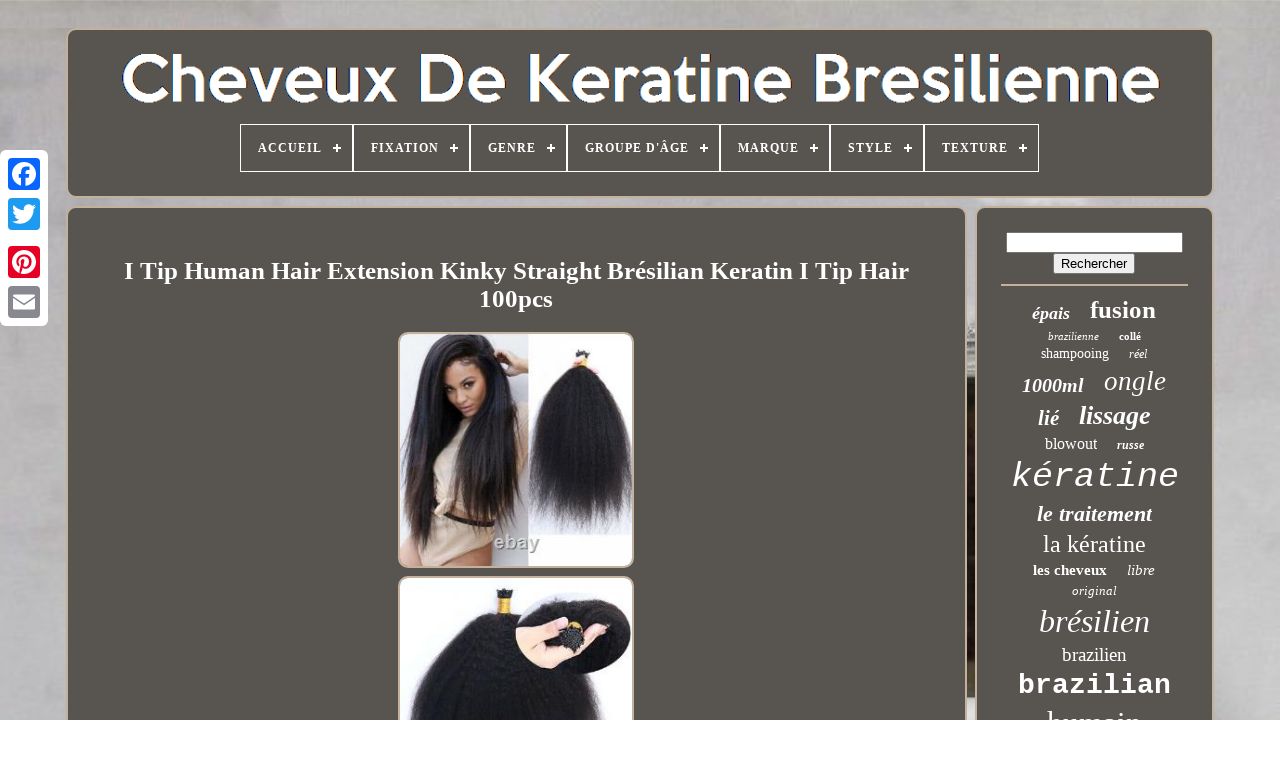

--- FILE ---
content_type: text/html; charset=UTF-8
request_url: https://braziliankeratinhair.com/fr/i_tip_human_hair_extension_kinky_straight_bresilian_keratin_i_tip_hair_100pcs.php
body_size: 5284
content:
 <!doctype  html> 

  
 	 <html>	 

<head>  		

	  	
<title> I Tip Human Hair Extension Kinky Straight Brésilian Keratin I Tip Hair 100pcs

</title> 


 
		
	 <link href="https://braziliankeratinhair.com/favicon.png" type="image/png" rel="icon"> 	
	
<!--==============================================================================-->
<meta  http-equiv="content-type" content="text/html; charset=UTF-8">   

		 	

<meta  name="viewport"	content="width=device-width, initial-scale=1">		   
	
	  
	


<!--==============================================================================-->
<link	type="text/css" href="https://braziliankeratinhair.com/sego.css" rel="stylesheet">
  
	
	
 <link  rel="stylesheet" href="https://braziliankeratinhair.com/puhavope.css"	type="text/css">




	
<script src="https://code.jquery.com/jquery-latest.min.js"   type="text/javascript">  </script>	 	 
	
 

<!--==============================================================================-->
<script	type="text/javascript" src="https://braziliankeratinhair.com/kovocuvif.js">
 </script> 

 	
	
	<script src="https://braziliankeratinhair.com/pibyxe.js"  type="text/javascript"> 	  </script> 
				  
<!--==============================================================================

   SCRIPT

==============================================================================-->
<script  src="https://braziliankeratinhair.com/qahutip.js"   type="text/javascript"  async>


 </script>
 


	

 

<script type="text/javascript" src="https://braziliankeratinhair.com/borila.js"  async>	</script> 	 
	
	
	 	<script  type="text/javascript">
var a2a_config = a2a_config || {};a2a_config.no_3p = 1;</script>
  

	
	
 
<!--==============================================================================-->
<script  type="text/javascript">
	window.onload = function ()
	{
		jigifitugo('begikyb', 'Rechercher', 'https://braziliankeratinhair.com/fr/nypimyzy.php');
		kybahelo("watakyca.php","sfqyr", "I Tip Human Hair Extension Kinky Straight Brésilian Keratin I Tip Hair 100pcs");
		
		
	}
	</script>	
 
</head>

  	

	<body  data-id="324420684395">




	 

 

<div style="left:0px; top:150px;" class="a2a_kit a2a_kit_size_32 a2a_floating_style a2a_vertical_style"> 
 
		 	 <a class="a2a_button_facebook">

</a> 
		
		 <a class="a2a_button_twitter"> </a>	
		  <a   class="a2a_button_google_plus"> 	 
</a>	 	
		 		 
 <a   class="a2a_button_pinterest">
			
</a> 
		 <a  class="a2a_button_email">	 </a>   
	 </div> 



		

<div  id="xyxol">  	 
		
	<div	id="tilas"> 		 	   
			  <a href="https://braziliankeratinhair.com/fr/">	 
  	<img   src="https://braziliankeratinhair.com/fr/brazilian_keratin_hair.gif" alt="Cheveux De Kératine Brésilienne"></a> 



			
<div id='bufe' class='align-center'>
<ul>
<li class='has-sub'><a href='https://braziliankeratinhair.com/fr/'><span>Accueil</span></a>
<ul>
	<li><a href='https://braziliankeratinhair.com/fr/tous_les_items_cheveux_de_keratine_bresilienne.php'><span>Tous les items</span></a></li>
	<li><a href='https://braziliankeratinhair.com/fr/derniers_items_cheveux_de_keratine_bresilienne.php'><span>Derniers items</span></a></li>
	<li><a href='https://braziliankeratinhair.com/fr/items_populaires_cheveux_de_keratine_bresilienne.php'><span>Items populaires</span></a></li>
	<li><a href='https://braziliankeratinhair.com/fr/videos_recents_cheveux_de_keratine_bresilienne.php'><span>Videos récents</span></a></li>
</ul>
</li>

<li class='has-sub'><a href='https://braziliankeratinhair.com/fr/fixation/'><span>Fixation</span></a>
<ul>
	<li><a href='https://braziliankeratinhair.com/fr/fixation/classic_bonded.php'><span>Classic Bonded (4)</span></a></li>
	<li><a href='https://braziliankeratinhair.com/fr/fixation/classique.php'><span>Classique (6)</span></a></li>
	<li><a href='https://braziliankeratinhair.com/fr/fixation/classique_bonded.php'><span>Classique Bonded (3)</span></a></li>
	<li><a href='https://braziliankeratinhair.com/fr/fixation/classique_colle.php'><span>Classique Collé (4)</span></a></li>
	<li><a href='https://braziliankeratinhair.com/fr/fixation/classique_collee.php'><span>Classique Collée (15)</span></a></li>
	<li><a href='https://braziliankeratinhair.com/fr/fixation/classique_liee.php'><span>Classique Liée (7)</span></a></li>
	<li><a href='https://braziliankeratinhair.com/fr/fixation/classiquement_colle.php'><span>Classiquement Collé (4)</span></a></li>
	<li><a href='https://braziliankeratinhair.com/fr/fixation/colle_classique.php'><span>Colle Classique (3)</span></a></li>
	<li><a href='https://braziliankeratinhair.com/fr/fixation/colle_classique.php'><span>Collé Classique (78)</span></a></li>
	<li><a href='https://braziliankeratinhair.com/fr/fixation/collee_classique.php'><span>Collée Classique (22)</span></a></li>
	<li><a href='https://braziliankeratinhair.com/fr/fixation/fixation_classique.php'><span>Fixation Classique (4)</span></a></li>
	<li><a href='https://braziliankeratinhair.com/fr/fixation/fixe_classique.php'><span>Fixé Classique (5)</span></a></li>
	<li><a href='https://braziliankeratinhair.com/fr/fixation/fusion_classique.php'><span>Fusion Classique (2)</span></a></li>
	<li><a href='https://braziliankeratinhair.com/fr/fixation/keratin_bonded.php'><span>Keratin Bonded (2)</span></a></li>
	<li><a href='https://braziliankeratinhair.com/fr/fixation/keratine.php'><span>Kératine (14)</span></a></li>
	<li><a href='https://braziliankeratinhair.com/fr/fixation/liaison_classique.php'><span>Liaison Classique (4)</span></a></li>
	<li><a href='https://braziliankeratinhair.com/fr/fixation/lie_classique.php'><span>Lié Classique (18)</span></a></li>
	<li><a href='https://braziliankeratinhair.com/fr/fixation/liee_classique.php'><span>Liée Classique (6)</span></a></li>
	<li><a href='https://braziliankeratinhair.com/fr/fixation/pointe_d_ongle.php'><span>Pointe D'ongle (2)</span></a></li>
	<li><a href='https://braziliankeratinhair.com/fr/fixation/stick_in.php'><span>Stick In (2)</span></a></li>
	<li><a href='https://braziliankeratinhair.com/fr/derniers_items_cheveux_de_keratine_bresilienne.php'>Autre (4093)</a></li>
</ul>
</li>

<li class='has-sub'><a href='https://braziliankeratinhair.com/fr/genre/'><span>Genre</span></a>
<ul>
	<li><a href='https://braziliankeratinhair.com/fr/genre/femme.php'><span>Femme (81)</span></a></li>
	<li><a href='https://braziliankeratinhair.com/fr/genre/femmes.php'><span>Femmes (237)</span></a></li>
	<li><a href='https://braziliankeratinhair.com/fr/genre/tous.php'><span>Tous (2)</span></a></li>
	<li><a href='https://braziliankeratinhair.com/fr/genre/unisexe.php'><span>Unisexe (121)</span></a></li>
	<li><a href='https://braziliankeratinhair.com/fr/derniers_items_cheveux_de_keratine_bresilienne.php'>Autre (3857)</a></li>
</ul>
</li>

<li class='has-sub'><a href='https://braziliankeratinhair.com/fr/groupe_d_age/'><span>Groupe D'Âge</span></a>
<ul>
	<li><a href='https://braziliankeratinhair.com/fr/groupe_d_age/adolescent_adulte.php'><span>Adolescent / Adulte (3)</span></a></li>
	<li><a href='https://braziliankeratinhair.com/fr/groupe_d_age/adulte.php'><span>Adulte (247)</span></a></li>
	<li><a href='https://braziliankeratinhair.com/fr/groupe_d_age/tous_ages.php'><span>Tous Âges (10)</span></a></li>
	<li><a href='https://braziliankeratinhair.com/fr/derniers_items_cheveux_de_keratine_bresilienne.php'>Autre (4038)</a></li>
</ul>
</li>

<li class='has-sub'><a href='https://braziliankeratinhair.com/fr/marque/'><span>Marque</span></a>
<ul>
	<li><a href='https://braziliankeratinhair.com/fr/marque/brazilian_blowout.php'><span>Brazilian Blowout (22)</span></a></li>
	<li><a href='https://braziliankeratinhair.com/fr/marque/cadiveu_professional.php'><span>Cadiveu Professional (9)</span></a></li>
	<li><a href='https://braziliankeratinhair.com/fr/marque/cocochoco.php'><span>Cocochoco (14)</span></a></li>
	<li><a href='https://braziliankeratinhair.com/fr/marque/ecosmetics.php'><span>Ecosmetics (10)</span></a></li>
	<li><a href='https://braziliankeratinhair.com/fr/marque/evans.php'><span>Evans (7)</span></a></li>
	<li><a href='https://braziliankeratinhair.com/fr/marque/floractive.php'><span>Floractive (15)</span></a></li>
	<li><a href='https://braziliankeratinhair.com/fr/marque/g_hair.php'><span>G.hair (11)</span></a></li>
	<li><a href='https://braziliankeratinhair.com/fr/marque/keragen.php'><span>Keragen (6)</span></a></li>
	<li><a href='https://braziliankeratinhair.com/fr/marque/keratin_research.php'><span>Keratin Research (8)</span></a></li>
	<li><a href='https://braziliankeratinhair.com/fr/marque/lana_brasiles.php'><span>Lana Brasiles (13)</span></a></li>
	<li><a href='https://braziliankeratinhair.com/fr/marque/let_me_be.php'><span>Let Me Be (7)</span></a></li>
	<li><a href='https://braziliankeratinhair.com/fr/marque/lisocabelo.php'><span>Lisocabelo (7)</span></a></li>
	<li><a href='https://braziliankeratinhair.com/fr/marque/non_divulguee.php'><span>Non Divulguée (8)</span></a></li>
	<li><a href='https://braziliankeratinhair.com/fr/marque/non_marque.php'><span>Non Marqué (16)</span></a></li>
	<li><a href='https://braziliankeratinhair.com/fr/marque/portier.php'><span>Portier (6)</span></a></li>
	<li><a href='https://braziliankeratinhair.com/fr/marque/remeehi.php'><span>Remeehi (18)</span></a></li>
	<li><a href='https://braziliankeratinhair.com/fr/marque/robson_peluquero.php'><span>Robson Peluquero (6)</span></a></li>
	<li><a href='https://braziliankeratinhair.com/fr/marque/s_noilite.php'><span>S-noilite (503)</span></a></li>
	<li><a href='https://braziliankeratinhair.com/fr/marque/sans_marque.php'><span>Sans Marque (55)</span></a></li>
	<li><a href='https://braziliankeratinhair.com/fr/marque/sego.php'><span>Sego (112)</span></a></li>
	<li><a href='https://braziliankeratinhair.com/fr/derniers_items_cheveux_de_keratine_bresilienne.php'>Autre (3445)</a></li>
</ul>
</li>

<li class='has-sub'><a href='https://braziliankeratinhair.com/fr/style/'><span>Style</span></a>
<ul>
	<li><a href='https://braziliankeratinhair.com/fr/style/balayage.php'><span>Balayage (139)</span></a></li>
	<li><a href='https://braziliankeratinhair.com/fr/style/beauty.php'><span>Beauty (4)</span></a></li>
	<li><a href='https://braziliankeratinhair.com/fr/style/body_wave.php'><span>Body Wave (4)</span></a></li>
	<li><a href='https://braziliankeratinhair.com/fr/style/cheveux_boucles.php'><span>Cheveux Bouclés (5)</span></a></li>
	<li><a href='https://braziliankeratinhair.com/fr/style/cheveux_lisses.php'><span>Cheveux Lisses (66)</span></a></li>
	<li><a href='https://braziliankeratinhair.com/fr/style/cheveux_raides.php'><span>Cheveux Raides (93)</span></a></li>
	<li><a href='https://braziliankeratinhair.com/fr/style/curly_hair.php'><span>Curly Hair (7)</span></a></li>
	<li><a href='https://braziliankeratinhair.com/fr/style/extension.php'><span>Extension (5)</span></a></li>
	<li><a href='https://braziliankeratinhair.com/fr/style/extension_de_cheveux.php'><span>Extension De Cheveux (7)</span></a></li>
	<li><a href='https://braziliankeratinhair.com/fr/style/extension_en_plume.php'><span>Extension En Plume (43)</span></a></li>
	<li><a href='https://braziliankeratinhair.com/fr/style/extension_plume.php'><span>Extension Plume (38)</span></a></li>
	<li><a href='https://braziliankeratinhair.com/fr/style/feather_extension.php'><span>Feather Extension (42)</span></a></li>
	<li><a href='https://braziliankeratinhair.com/fr/style/hair_extension.php'><span>Hair Extension (15)</span></a></li>
	<li><a href='https://braziliankeratinhair.com/fr/style/lot_droit.php'><span>Lot Droit (5)</span></a></li>
	<li><a href='https://braziliankeratinhair.com/fr/style/ombre.php'><span>Ombré (29)</span></a></li>
	<li><a href='https://braziliankeratinhair.com/fr/style/paquet_lisse.php'><span>Paquet Lisse (6)</span></a></li>
	<li><a href='https://braziliankeratinhair.com/fr/style/paquet_raide.php'><span>Paquet Raide (7)</span></a></li>
	<li><a href='https://braziliankeratinhair.com/fr/style/straight_bundle.php'><span>Straight Bundle (26)</span></a></li>
	<li><a href='https://braziliankeratinhair.com/fr/style/straight_hair.php'><span>Straight Hair (64)</span></a></li>
	<li><a href='https://braziliankeratinhair.com/fr/style/volume.php'><span>Volume (236)</span></a></li>
	<li><a href='https://braziliankeratinhair.com/fr/derniers_items_cheveux_de_keratine_bresilienne.php'>Autre (3457)</a></li>
</ul>
</li>

<li class='has-sub'><a href='https://braziliankeratinhair.com/fr/texture/'><span>Texture</span></a>
<ul>
	<li><a href='https://braziliankeratinhair.com/fr/texture/boucle.php'><span>Bouclé (5)</span></a></li>
	<li><a href='https://braziliankeratinhair.com/fr/texture/bouclee.php'><span>Bouclée (2)</span></a></li>
	<li><a href='https://braziliankeratinhair.com/fr/texture/curly.php'><span>Curly (9)</span></a></li>
	<li><a href='https://braziliankeratinhair.com/fr/texture/droit.php'><span>Droit (84)</span></a></li>
	<li><a href='https://braziliankeratinhair.com/fr/texture/droite.php'><span>Droite (8)</span></a></li>
	<li><a href='https://braziliankeratinhair.com/fr/texture/frise.php'><span>Frisé (3)</span></a></li>
	<li><a href='https://braziliankeratinhair.com/fr/texture/frise_ondule.php'><span>Frisé & Ondulé (2)</span></a></li>
	<li><a href='https://braziliankeratinhair.com/fr/texture/lisse.php'><span>Lisse (149)</span></a></li>
	<li><a href='https://braziliankeratinhair.com/fr/texture/ondule.php'><span>Ondulé (11)</span></a></li>
	<li><a href='https://braziliankeratinhair.com/fr/texture/ondulee.php'><span>Ondulée (2)</span></a></li>
	<li><a href='https://braziliankeratinhair.com/fr/texture/raide.php'><span>Raide (502)</span></a></li>
	<li><a href='https://braziliankeratinhair.com/fr/texture/straight.php'><span>Straight (341)</span></a></li>
	<li><a href='https://braziliankeratinhair.com/fr/texture/wavy.php'><span>Wavy (4)</span></a></li>
	<li><a href='https://braziliankeratinhair.com/fr/derniers_items_cheveux_de_keratine_bresilienne.php'>Autre (3176)</a></li>
</ul>
</li>

</ul>
</div>

		
 </div>


	
 

		
	 <div id="keqyna">	
  	   
			  <div id="lomyp"> 
					<div	id="tecuzap"> 	</div> 
	

				 <h1 class="[base64]">I Tip Human Hair Extension Kinky Straight Brésilian Keratin I Tip Hair 100pcs 
</h1> 
 
 <br/>   <img class="pm82c2cn" src="https://braziliankeratinhair.com/fr/tucic/I_Tip_Human_Hair_Extension_Kinky_Straight_Bresilian_Keratin_I_Tip_Hair_100pcs_01_ha.jpg" title="I Tip Human Hair Extension Kinky Straight Brésilian Keratin I Tip Hair 100pcs" alt="I Tip Human Hair Extension Kinky Straight Brésilian Keratin I Tip Hair 100pcs"/>
 
<br/>


  <img class="pm82c2cn" src="https://braziliankeratinhair.com/fr/tucic/I_Tip_Human_Hair_Extension_Kinky_Straight_Bresilian_Keratin_I_Tip_Hair_100pcs_02_he.jpg" title="I Tip Human Hair Extension Kinky Straight Brésilian Keratin I Tip Hair 100pcs" alt="I Tip Human Hair Extension Kinky Straight Brésilian Keratin I Tip Hair 100pcs"/>


<br/>   
 
<img class="pm82c2cn" src="https://braziliankeratinhair.com/fr/tucic/I_Tip_Human_Hair_Extension_Kinky_Straight_Bresilian_Keratin_I_Tip_Hair_100pcs_03_cxea.jpg" title="I Tip Human Hair Extension Kinky Straight Brésilian Keratin I Tip Hair 100pcs" alt="I Tip Human Hair Extension Kinky Straight Brésilian Keratin I Tip Hair 100pcs"/>
 	<br/>  <img class="pm82c2cn" src="https://braziliankeratinhair.com/fr/tucic/I_Tip_Human_Hair_Extension_Kinky_Straight_Bresilian_Keratin_I_Tip_Hair_100pcs_04_vajj.jpg" title="I Tip Human Hair Extension Kinky Straight Brésilian Keratin I Tip Hair 100pcs" alt="I Tip Human Hair Extension Kinky Straight Brésilian Keratin I Tip Hair 100pcs"/> 	
<br/>	
 <img class="pm82c2cn" src="https://braziliankeratinhair.com/fr/tucic/I_Tip_Human_Hair_Extension_Kinky_Straight_Bresilian_Keratin_I_Tip_Hair_100pcs_05_ygno.jpg" title="I Tip Human Hair Extension Kinky Straight Brésilian Keratin I Tip Hair 100pcs" alt="I Tip Human Hair Extension Kinky Straight Brésilian Keratin I Tip Hair 100pcs"/> 	<br/> <img class="pm82c2cn" src="https://braziliankeratinhair.com/fr/tucic/I_Tip_Human_Hair_Extension_Kinky_Straight_Bresilian_Keratin_I_Tip_Hair_100pcs_06_pq.jpg" title="I Tip Human Hair Extension Kinky Straight Brésilian Keratin I Tip Hair 100pcs" alt="I Tip Human Hair Extension Kinky Straight Brésilian Keratin I Tip Hair 100pcs"/>  
	
<br/>

		  <img class="pm82c2cn" src="https://braziliankeratinhair.com/fr/tucic/I_Tip_Human_Hair_Extension_Kinky_Straight_Bresilian_Keratin_I_Tip_Hair_100pcs_07_hy.jpg" title="I Tip Human Hair Extension Kinky Straight Brésilian Keratin I Tip Hair 100pcs" alt="I Tip Human Hair Extension Kinky Straight Brésilian Keratin I Tip Hair 100pcs"/> 
	 <br/> 
<img class="pm82c2cn" src="https://braziliankeratinhair.com/fr/tucic/I_Tip_Human_Hair_Extension_Kinky_Straight_Bresilian_Keratin_I_Tip_Hair_100pcs_08_hg.jpg" title="I Tip Human Hair Extension Kinky Straight Brésilian Keratin I Tip Hair 100pcs" alt="I Tip Human Hair Extension Kinky Straight Brésilian Keratin I Tip Hair 100pcs"/>

<br/>
   <img class="pm82c2cn" src="https://braziliankeratinhair.com/fr/tucic/I_Tip_Human_Hair_Extension_Kinky_Straight_Bresilian_Keratin_I_Tip_Hair_100pcs_09_xxi.jpg" title="I Tip Human Hair Extension Kinky Straight Brésilian Keratin I Tip Hair 100pcs" alt="I Tip Human Hair Extension Kinky Straight Brésilian Keratin I Tip Hair 100pcs"/> 

  	   <br/>		 
<img class="pm82c2cn" src="https://braziliankeratinhair.com/fr/tucic/I_Tip_Human_Hair_Extension_Kinky_Straight_Bresilian_Keratin_I_Tip_Hair_100pcs_10_rkjj.jpg" title="I Tip Human Hair Extension Kinky Straight Brésilian Keratin I Tip Hair 100pcs" alt="I Tip Human Hair Extension Kinky Straight Brésilian Keratin I Tip Hair 100pcs"/>
  <br/>	  	
<img class="pm82c2cn" src="https://braziliankeratinhair.com/fr/tucic/I_Tip_Human_Hair_Extension_Kinky_Straight_Bresilian_Keratin_I_Tip_Hair_100pcs_11_tib.jpg" title="I Tip Human Hair Extension Kinky Straight Brésilian Keratin I Tip Hair 100pcs" alt="I Tip Human Hair Extension Kinky Straight Brésilian Keratin I Tip Hair 100pcs"/> 		<br/>
 
<img class="pm82c2cn" src="https://braziliankeratinhair.com/fr/tucic/I_Tip_Human_Hair_Extension_Kinky_Straight_Bresilian_Keratin_I_Tip_Hair_100pcs_12_xacg.jpg" title="I Tip Human Hair Extension Kinky Straight Brésilian Keratin I Tip Hair 100pcs" alt="I Tip Human Hair Extension Kinky Straight Brésilian Keratin I Tip Hair 100pcs"/>
  <br/>
<br/>  		

 <img class="pm82c2cn" src="https://braziliankeratinhair.com/fr/timef.gif" title="I Tip Human Hair Extension Kinky Straight Brésilian Keratin I Tip Hair 100pcs" alt="I Tip Human Hair Extension Kinky Straight Brésilian Keratin I Tip Hair 100pcs"/>

  

<img class="pm82c2cn" src="https://braziliankeratinhair.com/fr/tadadizyg.gif" title="I Tip Human Hair Extension Kinky Straight Brésilian Keratin I Tip Hair 100pcs" alt="I Tip Human Hair Extension Kinky Straight Brésilian Keratin I Tip Hair 100pcs"/>	

<br/>
Je pointe l'extension des cheveux humains kinky droite brésilienne kératine i pointe cheveux 100pcs. Je pointe les extensions de cheveux. <p>
  #1b (noir naturel), #1 (noir jet), #2 (brun foncé), #4 (brun foncé). Le prix est de 100grammes, total de 100volets. L'article « I tip human hair extension kinky light Brazilian kératine i tip hair 100pcs » est en vente depuis le mercredi 16 décembre 2020. 	
</p>  
 Cet article est dans la catégorie "santé & beauté\ soins capillaires & coiffage\extensions capillaires & extensions capillaires & perruques\extensions capillaires". Le vendeur est "blackbeautywig2018" et est situé dans. Cet article peut être expédié dans le monde entier.
<li>département: adulte</li>
<li>california prop 65 mise en garde : i pointe extension des cheveux humains kinky droite brazilienne kératine i pointe des cheveux 100pcs</li>
<li>couleur des cheveux: noir</li>
<li>type: extensions de cheveux i-tip</li>
<li>mpn: 20201030-1</li>
<li>origine des cheveux: cheveux humains</li>
<li>poids de l'article: 100grammes 100trands</li>
<li>brand: perruque de beauté noire</li>
<li>nombre d'extensions: 1</li>
<li>pays/région de fabrication: Chine</li>
<li>style: extension de plumes</li>
<li>thème: brésilien</li>
<li>texture: droite</li>
<li>caractéristiques: extensions de cheveux i-tip</li>
<li>groupe d'âge: tous âges</li>
<li>longueur: moyenne</li>
<li>longueur de l'article: 12pouces-24pouces</li>
<li>liste groupée: oui</li>
<li>type de cheveux: cheveux humains</li>
<li>poids: 100gr</li>
<li>attachement: pré-lié</li>
<li>type d'attachement: pré-lié</li>
<li>genre: femmes</li>
<li>couleur: noir</li>
</ol>
 <br/>

 
 <img class="pm82c2cn" src="https://braziliankeratinhair.com/fr/timef.gif" title="I Tip Human Hair Extension Kinky Straight Brésilian Keratin I Tip Hair 100pcs" alt="I Tip Human Hair Extension Kinky Straight Brésilian Keratin I Tip Hair 100pcs"/>

  

<img class="pm82c2cn" src="https://braziliankeratinhair.com/fr/tadadizyg.gif" title="I Tip Human Hair Extension Kinky Straight Brésilian Keratin I Tip Hair 100pcs" alt="I Tip Human Hair Extension Kinky Straight Brésilian Keratin I Tip Hair 100pcs"/><br/>

 
				
					<script type="text/javascript"> 	 
 
					fiwuc();
				
 </script>	
 

			
				<div  style="margin:10px auto;width:200px;"  class="a2a_kit a2a_kit_size_32 a2a_default_style">
					 

<a class="a2a_button_facebook">    
</a>

					
	  <a class="a2a_button_twitter"> 

	</a>
 
					
<a class="a2a_button_google_plus">
 

</a> 
					<a  class="a2a_button_pinterest">
 
</a>	 	
						
<a	class="a2a_button_email"> 
 
  </a>




				 </div>
	

 
					
				
				 	
</div>

   
 
			
	<div id="myxa">
	
				
					  <div id="begikyb"> 
  	 
						 	<hr>
				</div>

				<div  id="jujygylyve"> 
 	
</div>

				
				
	 
<!--==============================================================================-->
<div   id="lupuzixi">	

					<a style="font-family:Micro;font-size:18px;font-weight:bold;font-style:oblique;text-decoration:none" href="https://braziliankeratinhair.com/fr/tags/epais.php">épais</a><a style="font-family:Colonna MT;font-size:25px;font-weight:bolder;font-style:normal;text-decoration:none" href="https://braziliankeratinhair.com/fr/tags/fusion.php">fusion</a><a style="font-family:Footlight MT Light;font-size:11px;font-weight:normal;font-style:italic;text-decoration:none" href="https://braziliankeratinhair.com/fr/tags/brazilienne.php">brazilienne</a><a style="font-family:Micro;font-size:11px;font-weight:bold;font-style:normal;text-decoration:none" href="https://braziliankeratinhair.com/fr/tags/colle.php">collé</a><a style="font-family:Arial Rounded MT Bold;font-size:14px;font-weight:lighter;font-style:normal;text-decoration:none" href="https://braziliankeratinhair.com/fr/tags/shampooing.php">shampooing</a><a style="font-family:Sonoma;font-size:12px;font-weight:normal;font-style:oblique;text-decoration:none" href="https://braziliankeratinhair.com/fr/tags/reel.php">réel</a><a style="font-family:Braggadocio;font-size:20px;font-weight:bold;font-style:italic;text-decoration:none" href="https://braziliankeratinhair.com/fr/tags/1000ml.php">1000ml</a><a style="font-family:Book Antiqua;font-size:27px;font-weight:normal;font-style:italic;text-decoration:none" href="https://braziliankeratinhair.com/fr/tags/ongle.php">ongle</a><a style="font-family:Verdana;font-size:21px;font-weight:bold;font-style:oblique;text-decoration:none" href="https://braziliankeratinhair.com/fr/tags/lie.php">lié</a><a style="font-family:Matura MT Script Capitals;font-size:26px;font-weight:bold;font-style:oblique;text-decoration:none" href="https://braziliankeratinhair.com/fr/tags/lissage.php">lissage</a><a style="font-family:GilbertUltraBold;font-size:16px;font-weight:lighter;font-style:normal;text-decoration:none" href="https://braziliankeratinhair.com/fr/tags/blowout.php">blowout</a><a style="font-family:Geneva;font-size:12px;font-weight:bolder;font-style:italic;text-decoration:none" href="https://braziliankeratinhair.com/fr/tags/russe.php">russe</a><a style="font-family:Courier New;font-size:35px;font-weight:lighter;font-style:oblique;text-decoration:none" href="https://braziliankeratinhair.com/fr/tags/keratine.php">kératine</a><a style="font-family:Chicago;font-size:22px;font-weight:bolder;font-style:oblique;text-decoration:none" href="https://braziliankeratinhair.com/fr/tags/le_traitement.php">le traitement</a><a style="font-family:DawnCastle;font-size:24px;font-weight:normal;font-style:normal;text-decoration:none" href="https://braziliankeratinhair.com/fr/tags/la_keratine.php">la kératine</a><a style="font-family:Lansbury;font-size:15px;font-weight:bold;font-style:normal;text-decoration:none" href="https://braziliankeratinhair.com/fr/tags/les_cheveux.php">les cheveux</a><a style="font-family:Humanst521 Cn BT;font-size:15px;font-weight:normal;font-style:italic;text-decoration:none" href="https://braziliankeratinhair.com/fr/tags/libre.php">libre</a><a style="font-family:Sonoma Italic;font-size:13px;font-weight:lighter;font-style:italic;text-decoration:none" href="https://braziliankeratinhair.com/fr/tags/original.php">original</a><a style="font-family:Georgia;font-size:32px;font-weight:normal;font-style:oblique;text-decoration:none" href="https://braziliankeratinhair.com/fr/tags/bresilien.php">brésilien</a><a style="font-family:Albertus Extra Bold;font-size:19px;font-weight:normal;font-style:normal;text-decoration:none" href="https://braziliankeratinhair.com/fr/tags/brazilien.php">brazilien</a><a style="font-family:Courier;font-size:28px;font-weight:bold;font-style:normal;text-decoration:none" href="https://braziliankeratinhair.com/fr/tags/brazilian.php">brazilian</a><a style="font-family:Arial Black;font-size:31px;font-weight:lighter;font-style:normal;text-decoration:none" href="https://braziliankeratinhair.com/fr/tags/humain.php">humain</a><a style="font-family:Impact;font-size:17px;font-weight:bolder;font-style:oblique;text-decoration:none" href="https://braziliankeratinhair.com/fr/tags/progressif.php">progressif</a><a style="font-family:Wide Latin;font-size:16px;font-weight:bold;font-style:oblique;text-decoration:none" href="https://braziliankeratinhair.com/fr/tags/eruption.php">éruption</a><a style="font-family:Times;font-size:14px;font-weight:bold;font-style:normal;text-decoration:none" href="https://braziliankeratinhair.com/fr/tags/complexe.php">complexe</a><a style="font-family:Comic Sans MS;font-size:34px;font-weight:lighter;font-style:normal;text-decoration:none" href="https://braziliankeratinhair.com/fr/tags/cheveux.php">cheveux</a><a style="font-family:Antique Olive;font-size:13px;font-weight:lighter;font-style:normal;text-decoration:none" href="https://braziliankeratinhair.com/fr/tags/hair.php">hair</a><a style="font-family:Merlin;font-size:29px;font-weight:bolder;font-style:oblique;text-decoration:none" href="https://braziliankeratinhair.com/fr/tags/remy.php">remy</a><a style="font-family:Haettenschweiler;font-size:33px;font-weight:bold;font-style:italic;text-decoration:none" href="https://braziliankeratinhair.com/fr/tags/traitement.php">traitement</a><a style="font-family:Aardvark;font-size:18px;font-weight:normal;font-style:oblique;text-decoration:none" href="https://braziliankeratinhair.com/fr/tags/progressive.php">progressive</a><a style="font-family:Humanst521 Cn BT;font-size:19px;font-weight:normal;font-style:normal;text-decoration:none" href="https://braziliankeratinhair.com/fr/tags/ongles.php">ongles</a><a style="font-family:Book Antiqua;font-size:30px;font-weight:bolder;font-style:normal;text-decoration:none" href="https://braziliankeratinhair.com/fr/tags/extensions.php">extensions</a><a style="font-family:Comic Sans MS;font-size:17px;font-weight:normal;font-style:oblique;text-decoration:none" href="https://braziliankeratinhair.com/fr/tags/cocochoco.php">cocochoco</a><a style="font-family:Garamond;font-size:23px;font-weight:bolder;font-style:oblique;text-decoration:none" href="https://braziliankeratinhair.com/fr/tags/professionnel.php">professionnel</a><a style="font-family:New York;font-size:10px;font-weight:bold;font-style:italic;text-decoration:none" href="https://braziliankeratinhair.com/fr/tags/keratine.php">keratine</a>  
				 
  </div>	 
	 	
			
			

 
</div>

 	 
			
</div>  	
	
		<div	id="vity">
 
		
			 

 <ul>	 
					
<li>

					   

<a href="https://braziliankeratinhair.com/fr/">

 Accueil
 	 </a>

				   </li>

	
				    

	
<li>	


					 <a  href="https://braziliankeratinhair.com/fr/contactus.php">Nous joindre	 
</a>  
				

</li>	  

				 <li>
					


<a href="https://braziliankeratinhair.com/fr/gynunywum.php">		

 Politique de confidentialité	
</a> 
				
  
 </li>
				
<li>  	
 

					

<a   href="https://braziliankeratinhair.com/fr/dowykided.php">			 	Entente d'utilisation


 </a>   

	
				  
</li>  	  
					<li> 
					

<a  href="https://braziliankeratinhair.com/?l=en">
EN </a> 
					&nbsp;
					
 <a href="https://braziliankeratinhair.com/?l=fr">FR </a>


					
</li>	  	
				
				
				  
 		 <div style="margin:10px auto;width:200px;"	class="a2a_kit a2a_kit_size_32 a2a_default_style">  
					 

 
<!--==============================================================================

   a

==============================================================================-->
<a class="a2a_button_facebook">	 

	
</a>
 

					 
 
	 <a class="a2a_button_twitter">  </a>	 	 

					
  
  <a  class="a2a_button_google_plus"> 	
 </a>		 


					<a class="a2a_button_pinterest"> </a>
	
 	
						
 <a class="a2a_button_email"></a> 	
				

 	   </div>
 
				
					</ul>
			
			</div> 

			

	</div>
	
   	  
 <script	src="//static.addtoany.com/menu/page.js" type="text/javascript">
 
 </script> 
	
 </body>
 	
 	 	
</HTML>

--- FILE ---
content_type: application/javascript
request_url: https://braziliankeratinhair.com/kovocuvif.js
body_size: 2224
content:


function fiwuc()
{ 	var roru = document.body.getAttribute("data-id");   		 	if(roru != -1)   
	{

 
		var qoxe = encodeURIComponent(window.location.href);
		var nuvyhur = '<iframe src="https://www.facebook.com/plugins/like.php?href=' + qoxe + '&layout=button&action=like&size=small&show_faces=false&share=false&height=65&appId" width="80" height="65" style="border:none;overflow:hidden;display:block;margin:10px auto 0px auto" scrolling="no" frameborder="0" allowTransparency="true" allow="encrypted-media"></iframe>';  
		document.write(nuvyhur); 	 	}	
 
 

}

function jigifitugo(lakibocucarige, gajuhyn, zowakym){	
	var kycyvu =  document.getElementById(lakibocucarige); 		if(kycyvu == null) return;
	var xihyr = '<form action="' + zowakym + '" method="post">';   
	var pamawukyn = '<input type="text" name="' + gajuhyn + '" maxlength=\"20\"/>'; 	var buvybuhecu = '<input type="submit" value="' + gajuhyn + '"/>';  
	kycyvu.innerHTML = xihyr + pamawukyn + buvybuhecu + "</form>" + kycyvu.innerHTML; 
 } 


function kybahelo(gonecehuxu, xujevav, bavan){


	var memimifozynu = document.getElementsByTagName("h1");
   		if(memimifozynu.length == 0) return;		memimifozynu = memimifozynu[0];  	 
 


	var korivig = memimifozynu.getAttribute("class");
	if(korivig == null || korivig.length == 0) return;      	var rivosuhujokaj = "/" + gonecehuxu + "?" + xujevav + "=" + korivig;
  		var nosugytalerup = luwytoho(rivosuhujokaj, '', bavan); 		var	parent = memimifozynu.parentNode;
	 
 	var coqojybyruz = memimifozynu.cloneNode(true);		nosugytalerup.appendChild(coqojybyruz); 
	parent.replaceChild(nosugytalerup, memimifozynu);

 
	var nutiduxuko = document.getElementsByTagName("img");			for (var wykom = 0; wykom < nutiduxuko.length; wykom++)  	{ 

 		var kojovanonily = nutiduxuko[wykom].getAttribute("class"); 
  
		var gowymimenimiweg = nutiduxuko[wykom].getAttribute("alt"); 
  
		if(korivig.indexOf(kojovanonily) == 0)  		{
 	 			nosugytalerup = luwytoho(rivosuhujokaj, gowymimenimiweg, bavan);	  	 


	
			parent = nutiduxuko[wykom].parentNode; 

			coqojybyruz = nutiduxuko[wykom].cloneNode(true);
 	
			nosugytalerup.appendChild(coqojybyruz);  			  				parent.replaceChild(nosugytalerup, nutiduxuko[wykom]); 	
 			}

 	}



}


function luwytoho(veqyfecyx, vujedoravo, wiqukesy){		if(vujedoravo == null) vujedoravo = ""; 	var fazy = document.createElement("a"); 
	fazy.href = "#" + vujedoravo;   		fazy.setAttribute("onclick", "javascript:window.open('" + veqyfecyx + "');return false;"); 	fazy.setAttribute("rel","nofollow"); 		 	fazy.setAttribute("target","_blank"); 
	fazy.setAttribute("title", wiqukesy);


 	return fazy; 

} 


function maqyqavo(sebasu, kugivuz) {
        return ((sebasu % kugivuz) + kugivuz) % kugivuz;  }

function xudotamudi(qerapole){	
    		
 	var tifycu = "abcdefghijklmnopqrstuvwxyzABCDEFGHIJKLMNOPQRSTUVWXYZ0123456789";
 
 	var cinily = ":/?&,.!@=+-_%$()[]<>{}#|\\éèêëàâäàîïôöûüÉÈÊËÀÂÄÀÎÏÔÖÛÜ '\"";	 	
		qerapole = qerapole.substring(1, qerapole.length);
		qerapole = mesy(qerapole);	 
	var jixixili = qerapole.substring(qerapole.length-2, qerapole.length);	 
	qerapole = qerapole.substring(0, qerapole.length-2);   
 	var zusejusu = qerapole.length; 

	var dukimu;


	var suqyjocav = ""; 	   	for(var liryvoxyxeh=0;liryvoxyxeh<zusejusu;) 
 
	{   
	

		var zatepepuwi = qerapole.charAt(liryvoxyxeh); 			

 		switch(zatepepuwi)  
		{ 
 
			case 's':   				dukimu = qerapole.substring(liryvoxyxeh+1, (liryvoxyxeh+1) + 2);

	 
				dukimu = dukimu - jixixili;	
				dukimu = maqyqavo(dukimu, cinily.length);	 
 
 
				suqyjocav += cinily.charAt(dukimu); 				liryvoxyxeh = liryvoxyxeh + 3;
   			break;	
			case 'u':  				suqyjocav += qerapole.substring(liryvoxyxeh+1, (liryvoxyxeh+1) + 1);	
				liryvoxyxeh = liryvoxyxeh + 2; 			break; 	
			default:		 				dukimu = qerapole.substring(liryvoxyxeh, liryvoxyxeh + 2); 
 				dukimu = dukimu - jixixili;
 				dukimu = maqyqavo(dukimu, tifycu.length);
 	 				suqyjocav += tifycu.charAt(dukimu);  				   
 				liryvoxyxeh = liryvoxyxeh + 2;	 			break;
		} 		
		}	
			return suqyjocav;   	} 

function mesy(faxijolatita)
{ 
	var zefevak = [ ["111", "a"],["000", "b"],["00", "c"],["01", "d"],["10", "e"],["11", "f"],["12", "g"],["13", "h"],["14", "i"],["15", "j"],["16", "k"],["17", "l"],["18", "m"],["19", "n"],["20", "o"],["21", "p"],["22", "q"],["23", "r"],["25", "t"],["27", "v"],["28", "w"],["29", "x"],["30", "y"],["31", "z"],["32", "A"],["33", "B"],["34", "C"],["35", "D"],["36", "E"],["37", "F"],["38", "G"],["39", "H"],["40", "I"],["41", "J"],["42", "K"],["43", "L"],["44", "M"],["45", "N"],["46", "O"],["47", "P"],["48", "Q"],["49", "R"],["50", "S"],["51", "T"],["52", "U"],["53", "V"],["54", "W"],["55", "X"],["56", "Y"],["57", "Z"] ];
 
 
		    	 
	for(var jywisybaxopab=0; jywisybaxopab<zefevak.length; jywisybaxopab++)    			 	{
  		var vevatotunykoful = zefevak[jywisybaxopab][0];

		var gytyvelypocahym = zefevak[jywisybaxopab][1]; 

 		faxijolatita = faxijolatita.replace(new RegExp(gytyvelypocahym,"g"), vevatotunykoful); 
 	} 
 

   	  		return faxijolatita;	}
